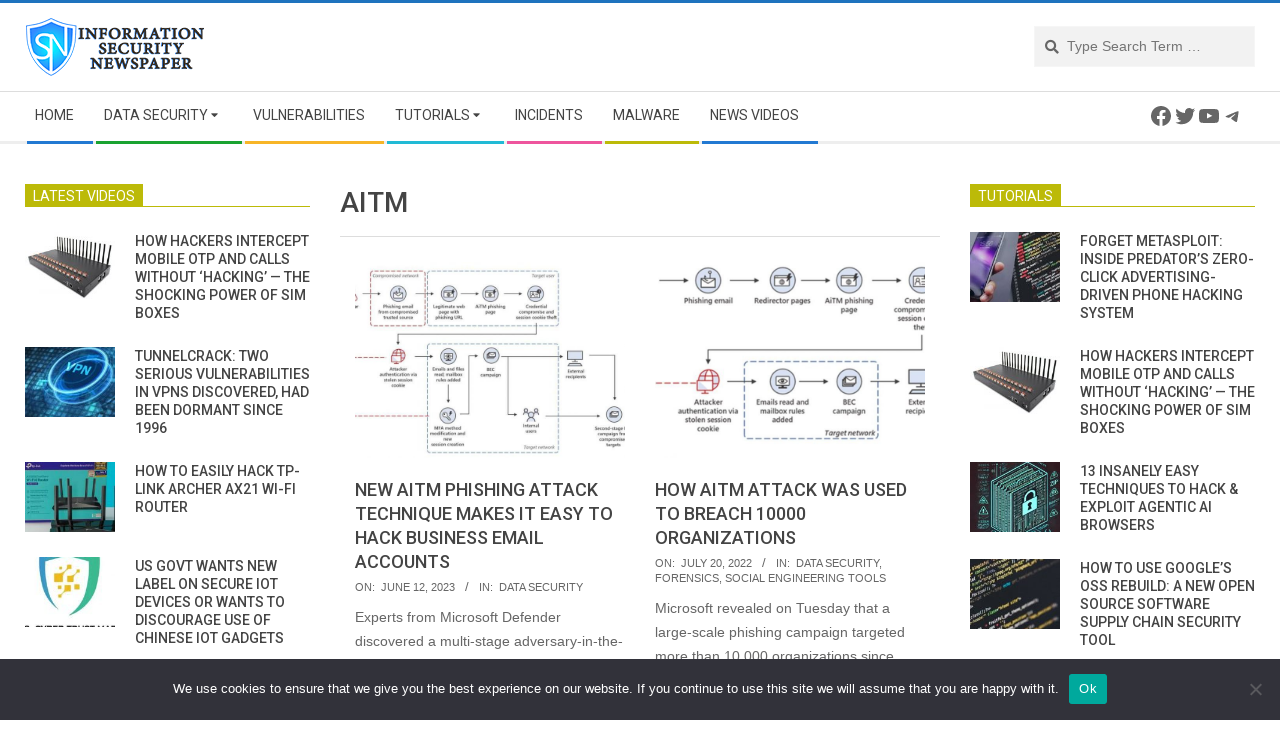

--- FILE ---
content_type: text/html; charset=utf-8
request_url: https://www.google.com/recaptcha/api2/aframe
body_size: 267
content:
<!DOCTYPE HTML><html><head><meta http-equiv="content-type" content="text/html; charset=UTF-8"></head><body><script nonce="KYKJqerNeuUTlkNeE4b5Jw">/** Anti-fraud and anti-abuse applications only. See google.com/recaptcha */ try{var clients={'sodar':'https://pagead2.googlesyndication.com/pagead/sodar?'};window.addEventListener("message",function(a){try{if(a.source===window.parent){var b=JSON.parse(a.data);var c=clients[b['id']];if(c){var d=document.createElement('img');d.src=c+b['params']+'&rc='+(localStorage.getItem("rc::a")?sessionStorage.getItem("rc::b"):"");window.document.body.appendChild(d);sessionStorage.setItem("rc::e",parseInt(sessionStorage.getItem("rc::e")||0)+1);localStorage.setItem("rc::h",'1768913153605');}}}catch(b){}});window.parent.postMessage("_grecaptcha_ready", "*");}catch(b){}</script></body></html>